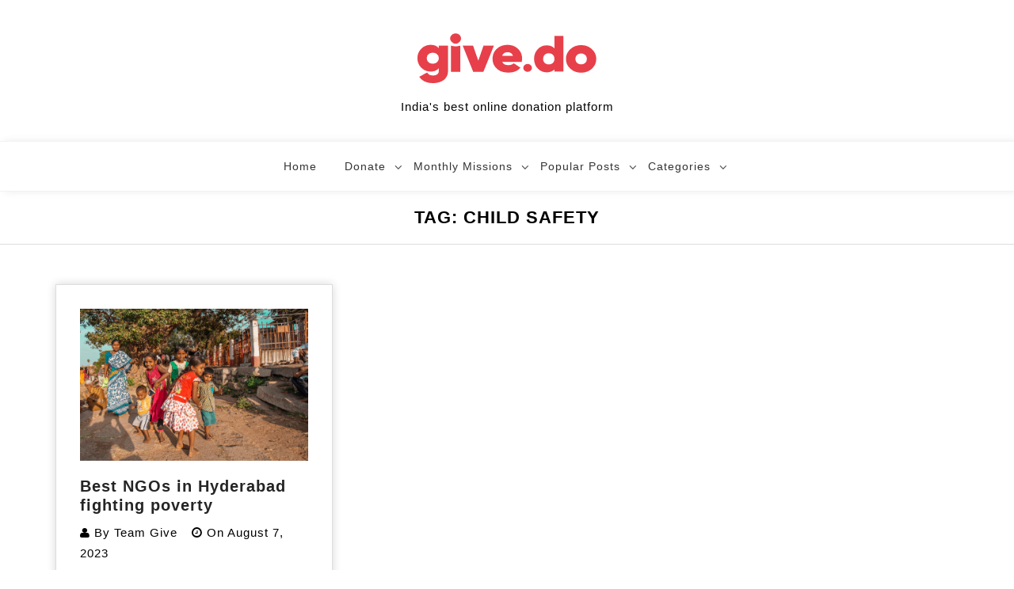

--- FILE ---
content_type: text/html; charset=UTF-8
request_url: https://give.do/blog/tag/child-safety/
body_size: 13064
content:
<!doctype html>
<html lang="en-US">
<head>
	<meta charset="UTF-8">
	<meta name="viewport" content="width=device-width, initial-scale=1">
	<link rel="profile" href="https://gmpg.org/xfn/11">

	<meta name='robots' content='index, follow, max-image-preview:large, max-snippet:-1, max-video-preview:-1' />
	<style>img:is([sizes="auto" i], [sizes^="auto," i]) { contain-intrinsic-size: 3000px 1500px }</style>
	
	<!-- This site is optimized with the Yoast SEO plugin v24.5 - https://yoast.com/wordpress/plugins/seo/ -->
	<title>child safety Archives -</title>
	<link rel="canonical" href="https://give.do/blog/tag/child-safety/" />
	<meta property="og:locale" content="en_US" />
	<meta property="og:type" content="article" />
	<meta property="og:title" content="child safety Archives -" />
	<meta property="og:url" content="https://give.do/blog/tag/child-safety/" />
	<meta name="twitter:card" content="summary_large_image" />
	<meta name="twitter:site" content="@giveindia" />
	<script type="application/ld+json" class="yoast-schema-graph">{"@context":"https://schema.org","@graph":[{"@type":"CollectionPage","@id":"https://give.do/blog/tag/child-safety/","url":"https://give.do/blog/tag/child-safety/","name":"child safety Archives -","isPartOf":{"@id":"https://give.do/blog/#website"},"primaryImageOfPage":{"@id":"https://give.do/blog/tag/child-safety/#primaryimage"},"image":{"@id":"https://give.do/blog/tag/child-safety/#primaryimage"},"thumbnailUrl":"https://give.do/blog/wp-content/uploads/2023/08/Best-NGOs-in-Hyderabad-fighting-poverty-pexels-anton-polyakov-5758138.jpg","inLanguage":"en-US"},{"@type":"ImageObject","inLanguage":"en-US","@id":"https://give.do/blog/tag/child-safety/#primaryimage","url":"https://give.do/blog/wp-content/uploads/2023/08/Best-NGOs-in-Hyderabad-fighting-poverty-pexels-anton-polyakov-5758138.jpg","contentUrl":"https://give.do/blog/wp-content/uploads/2023/08/Best-NGOs-in-Hyderabad-fighting-poverty-pexels-anton-polyakov-5758138.jpg","width":1920,"height":1280,"caption":"Children in India playing on the street"},{"@type":"WebSite","@id":"https://give.do/blog/#website","url":"https://give.do/blog/","name":"Give.do","description":"India&#039;s best online donation platform","publisher":{"@id":"https://give.do/blog/#organization"},"potentialAction":[{"@type":"SearchAction","target":{"@type":"EntryPoint","urlTemplate":"https://give.do/blog/?s={search_term_string}"},"query-input":{"@type":"PropertyValueSpecification","valueRequired":true,"valueName":"search_term_string"}}],"inLanguage":"en-US"},{"@type":"Organization","@id":"https://give.do/blog/#organization","name":"Give.do","url":"https://give.do/blog/","logo":{"@type":"ImageObject","inLanguage":"en-US","@id":"https://give.do/blog/#/schema/logo/image/","url":"https://give.do/blog/wp-content/uploads/2022/07/main-3.png","contentUrl":"https://give.do/blog/wp-content/uploads/2022/07/main-3.png","width":449,"height":180,"caption":"Give.do"},"image":{"@id":"https://give.do/blog/#/schema/logo/image/"},"sameAs":["https://www.facebook.com/GiveIndia/","https://x.com/giveindia","https://www.instagram.com/give_india/","https://www.linkedin.com/company/giveindia","https://www.youtube.com/user/LetzChange","https://en.wikipedia.org/wiki/GiveIndia"]}]}</script>
	<!-- / Yoast SEO plugin. -->


<link rel='dns-prefetch' href='//stats.wp.com' />
<link rel='dns-prefetch' href='//fonts.googleapis.com' />
<link rel='dns-prefetch' href='//fonts.bunny.net' />
<link rel="alternate" type="application/rss+xml" title=" &raquo; Feed" href="https://give.do/blog/feed/" />
<link rel="alternate" type="application/rss+xml" title=" &raquo; Comments Feed" href="https://give.do/blog/comments/feed/" />
<link rel="alternate" type="application/rss+xml" title=" &raquo; child safety Tag Feed" href="https://give.do/blog/tag/child-safety/feed/" />
		<!-- This site uses the Google Analytics by MonsterInsights plugin v9.11.1 - Using Analytics tracking - https://www.monsterinsights.com/ -->
							<script src="//www.googletagmanager.com/gtag/js?id=G-EDFRTFDVTG"  data-cfasync="false" data-wpfc-render="false" async></script>
			<script data-cfasync="false" data-wpfc-render="false">
				var mi_version = '9.11.1';
				var mi_track_user = true;
				var mi_no_track_reason = '';
								var MonsterInsightsDefaultLocations = {"page_location":"https:\/\/give.do\/blog\/tag\/child-safety\/"};
								if ( typeof MonsterInsightsPrivacyGuardFilter === 'function' ) {
					var MonsterInsightsLocations = (typeof MonsterInsightsExcludeQuery === 'object') ? MonsterInsightsPrivacyGuardFilter( MonsterInsightsExcludeQuery ) : MonsterInsightsPrivacyGuardFilter( MonsterInsightsDefaultLocations );
				} else {
					var MonsterInsightsLocations = (typeof MonsterInsightsExcludeQuery === 'object') ? MonsterInsightsExcludeQuery : MonsterInsightsDefaultLocations;
				}

								var disableStrs = [
										'ga-disable-G-EDFRTFDVTG',
									];

				/* Function to detect opted out users */
				function __gtagTrackerIsOptedOut() {
					for (var index = 0; index < disableStrs.length; index++) {
						if (document.cookie.indexOf(disableStrs[index] + '=true') > -1) {
							return true;
						}
					}

					return false;
				}

				/* Disable tracking if the opt-out cookie exists. */
				if (__gtagTrackerIsOptedOut()) {
					for (var index = 0; index < disableStrs.length; index++) {
						window[disableStrs[index]] = true;
					}
				}

				/* Opt-out function */
				function __gtagTrackerOptout() {
					for (var index = 0; index < disableStrs.length; index++) {
						document.cookie = disableStrs[index] + '=true; expires=Thu, 31 Dec 2099 23:59:59 UTC; path=/';
						window[disableStrs[index]] = true;
					}
				}

				if ('undefined' === typeof gaOptout) {
					function gaOptout() {
						__gtagTrackerOptout();
					}
				}
								window.dataLayer = window.dataLayer || [];

				window.MonsterInsightsDualTracker = {
					helpers: {},
					trackers: {},
				};
				if (mi_track_user) {
					function __gtagDataLayer() {
						dataLayer.push(arguments);
					}

					function __gtagTracker(type, name, parameters) {
						if (!parameters) {
							parameters = {};
						}

						if (parameters.send_to) {
							__gtagDataLayer.apply(null, arguments);
							return;
						}

						if (type === 'event') {
														parameters.send_to = monsterinsights_frontend.v4_id;
							var hookName = name;
							if (typeof parameters['event_category'] !== 'undefined') {
								hookName = parameters['event_category'] + ':' + name;
							}

							if (typeof MonsterInsightsDualTracker.trackers[hookName] !== 'undefined') {
								MonsterInsightsDualTracker.trackers[hookName](parameters);
							} else {
								__gtagDataLayer('event', name, parameters);
							}
							
						} else {
							__gtagDataLayer.apply(null, arguments);
						}
					}

					__gtagTracker('js', new Date());
					__gtagTracker('set', {
						'developer_id.dZGIzZG': true,
											});
					if ( MonsterInsightsLocations.page_location ) {
						__gtagTracker('set', MonsterInsightsLocations);
					}
										__gtagTracker('config', 'G-EDFRTFDVTG', {"forceSSL":"true","anonymize_ip":"true"} );
										window.gtag = __gtagTracker;										(function () {
						/* https://developers.google.com/analytics/devguides/collection/analyticsjs/ */
						/* ga and __gaTracker compatibility shim. */
						var noopfn = function () {
							return null;
						};
						var newtracker = function () {
							return new Tracker();
						};
						var Tracker = function () {
							return null;
						};
						var p = Tracker.prototype;
						p.get = noopfn;
						p.set = noopfn;
						p.send = function () {
							var args = Array.prototype.slice.call(arguments);
							args.unshift('send');
							__gaTracker.apply(null, args);
						};
						var __gaTracker = function () {
							var len = arguments.length;
							if (len === 0) {
								return;
							}
							var f = arguments[len - 1];
							if (typeof f !== 'object' || f === null || typeof f.hitCallback !== 'function') {
								if ('send' === arguments[0]) {
									var hitConverted, hitObject = false, action;
									if ('event' === arguments[1]) {
										if ('undefined' !== typeof arguments[3]) {
											hitObject = {
												'eventAction': arguments[3],
												'eventCategory': arguments[2],
												'eventLabel': arguments[4],
												'value': arguments[5] ? arguments[5] : 1,
											}
										}
									}
									if ('pageview' === arguments[1]) {
										if ('undefined' !== typeof arguments[2]) {
											hitObject = {
												'eventAction': 'page_view',
												'page_path': arguments[2],
											}
										}
									}
									if (typeof arguments[2] === 'object') {
										hitObject = arguments[2];
									}
									if (typeof arguments[5] === 'object') {
										Object.assign(hitObject, arguments[5]);
									}
									if ('undefined' !== typeof arguments[1].hitType) {
										hitObject = arguments[1];
										if ('pageview' === hitObject.hitType) {
											hitObject.eventAction = 'page_view';
										}
									}
									if (hitObject) {
										action = 'timing' === arguments[1].hitType ? 'timing_complete' : hitObject.eventAction;
										hitConverted = mapArgs(hitObject);
										__gtagTracker('event', action, hitConverted);
									}
								}
								return;
							}

							function mapArgs(args) {
								var arg, hit = {};
								var gaMap = {
									'eventCategory': 'event_category',
									'eventAction': 'event_action',
									'eventLabel': 'event_label',
									'eventValue': 'event_value',
									'nonInteraction': 'non_interaction',
									'timingCategory': 'event_category',
									'timingVar': 'name',
									'timingValue': 'value',
									'timingLabel': 'event_label',
									'page': 'page_path',
									'location': 'page_location',
									'title': 'page_title',
									'referrer' : 'page_referrer',
								};
								for (arg in args) {
																		if (!(!args.hasOwnProperty(arg) || !gaMap.hasOwnProperty(arg))) {
										hit[gaMap[arg]] = args[arg];
									} else {
										hit[arg] = args[arg];
									}
								}
								return hit;
							}

							try {
								f.hitCallback();
							} catch (ex) {
							}
						};
						__gaTracker.create = newtracker;
						__gaTracker.getByName = newtracker;
						__gaTracker.getAll = function () {
							return [];
						};
						__gaTracker.remove = noopfn;
						__gaTracker.loaded = true;
						window['__gaTracker'] = __gaTracker;
					})();
									} else {
										console.log("");
					(function () {
						function __gtagTracker() {
							return null;
						}

						window['__gtagTracker'] = __gtagTracker;
						window['gtag'] = __gtagTracker;
					})();
									}
			</script>
							<!-- / Google Analytics by MonsterInsights -->
		<script>
window._wpemojiSettings = {"baseUrl":"https:\/\/s.w.org\/images\/core\/emoji\/15.0.3\/72x72\/","ext":".png","svgUrl":"https:\/\/s.w.org\/images\/core\/emoji\/15.0.3\/svg\/","svgExt":".svg","source":{"concatemoji":"https:\/\/give.do\/blog\/wp-includes\/js\/wp-emoji-release.min.js"}};
/*! This file is auto-generated */
!function(i,n){var o,s,e;function c(e){try{var t={supportTests:e,timestamp:(new Date).valueOf()};sessionStorage.setItem(o,JSON.stringify(t))}catch(e){}}function p(e,t,n){e.clearRect(0,0,e.canvas.width,e.canvas.height),e.fillText(t,0,0);var t=new Uint32Array(e.getImageData(0,0,e.canvas.width,e.canvas.height).data),r=(e.clearRect(0,0,e.canvas.width,e.canvas.height),e.fillText(n,0,0),new Uint32Array(e.getImageData(0,0,e.canvas.width,e.canvas.height).data));return t.every(function(e,t){return e===r[t]})}function u(e,t,n){switch(t){case"flag":return n(e,"\ud83c\udff3\ufe0f\u200d\u26a7\ufe0f","\ud83c\udff3\ufe0f\u200b\u26a7\ufe0f")?!1:!n(e,"\ud83c\uddfa\ud83c\uddf3","\ud83c\uddfa\u200b\ud83c\uddf3")&&!n(e,"\ud83c\udff4\udb40\udc67\udb40\udc62\udb40\udc65\udb40\udc6e\udb40\udc67\udb40\udc7f","\ud83c\udff4\u200b\udb40\udc67\u200b\udb40\udc62\u200b\udb40\udc65\u200b\udb40\udc6e\u200b\udb40\udc67\u200b\udb40\udc7f");case"emoji":return!n(e,"\ud83d\udc26\u200d\u2b1b","\ud83d\udc26\u200b\u2b1b")}return!1}function f(e,t,n){var r="undefined"!=typeof WorkerGlobalScope&&self instanceof WorkerGlobalScope?new OffscreenCanvas(300,150):i.createElement("canvas"),a=r.getContext("2d",{willReadFrequently:!0}),o=(a.textBaseline="top",a.font="600 32px Arial",{});return e.forEach(function(e){o[e]=t(a,e,n)}),o}function t(e){var t=i.createElement("script");t.src=e,t.defer=!0,i.head.appendChild(t)}"undefined"!=typeof Promise&&(o="wpEmojiSettingsSupports",s=["flag","emoji"],n.supports={everything:!0,everythingExceptFlag:!0},e=new Promise(function(e){i.addEventListener("DOMContentLoaded",e,{once:!0})}),new Promise(function(t){var n=function(){try{var e=JSON.parse(sessionStorage.getItem(o));if("object"==typeof e&&"number"==typeof e.timestamp&&(new Date).valueOf()<e.timestamp+604800&&"object"==typeof e.supportTests)return e.supportTests}catch(e){}return null}();if(!n){if("undefined"!=typeof Worker&&"undefined"!=typeof OffscreenCanvas&&"undefined"!=typeof URL&&URL.createObjectURL&&"undefined"!=typeof Blob)try{var e="postMessage("+f.toString()+"("+[JSON.stringify(s),u.toString(),p.toString()].join(",")+"));",r=new Blob([e],{type:"text/javascript"}),a=new Worker(URL.createObjectURL(r),{name:"wpTestEmojiSupports"});return void(a.onmessage=function(e){c(n=e.data),a.terminate(),t(n)})}catch(e){}c(n=f(s,u,p))}t(n)}).then(function(e){for(var t in e)n.supports[t]=e[t],n.supports.everything=n.supports.everything&&n.supports[t],"flag"!==t&&(n.supports.everythingExceptFlag=n.supports.everythingExceptFlag&&n.supports[t]);n.supports.everythingExceptFlag=n.supports.everythingExceptFlag&&!n.supports.flag,n.DOMReady=!1,n.readyCallback=function(){n.DOMReady=!0}}).then(function(){return e}).then(function(){var e;n.supports.everything||(n.readyCallback(),(e=n.source||{}).concatemoji?t(e.concatemoji):e.wpemoji&&e.twemoji&&(t(e.twemoji),t(e.wpemoji)))}))}((window,document),window._wpemojiSettings);
</script>
<style id='wp-emoji-styles-inline-css'>

	img.wp-smiley, img.emoji {
		display: inline !important;
		border: none !important;
		box-shadow: none !important;
		height: 1em !important;
		width: 1em !important;
		margin: 0 0.07em !important;
		vertical-align: -0.1em !important;
		background: none !important;
		padding: 0 !important;
	}
</style>
<link rel='stylesheet' id='wp-block-library-css' href='https://give.do/blog/wp-includes/css/dist/block-library/style.min.css' media='all' />
<link rel='stylesheet' id='mediaelement-css' href='https://give.do/blog/wp-includes/js/mediaelement/mediaelementplayer-legacy.min.css' media='all' />
<link rel='stylesheet' id='wp-mediaelement-css' href='https://give.do/blog/wp-includes/js/mediaelement/wp-mediaelement.min.css' media='all' />
<style id='jetpack-sharing-buttons-style-inline-css'>
.jetpack-sharing-buttons__services-list{display:flex;flex-direction:row;flex-wrap:wrap;gap:0;list-style-type:none;margin:5px;padding:0}.jetpack-sharing-buttons__services-list.has-small-icon-size{font-size:12px}.jetpack-sharing-buttons__services-list.has-normal-icon-size{font-size:16px}.jetpack-sharing-buttons__services-list.has-large-icon-size{font-size:24px}.jetpack-sharing-buttons__services-list.has-huge-icon-size{font-size:36px}@media print{.jetpack-sharing-buttons__services-list{display:none!important}}.editor-styles-wrapper .wp-block-jetpack-sharing-buttons{gap:0;padding-inline-start:0}ul.jetpack-sharing-buttons__services-list.has-background{padding:1.25em 2.375em}
</style>
<style id='classic-theme-styles-inline-css'>
/*! This file is auto-generated */
.wp-block-button__link{color:#fff;background-color:#32373c;border-radius:9999px;box-shadow:none;text-decoration:none;padding:calc(.667em + 2px) calc(1.333em + 2px);font-size:1.125em}.wp-block-file__button{background:#32373c;color:#fff;text-decoration:none}
</style>
<style id='global-styles-inline-css'>
:root{--wp--preset--aspect-ratio--square: 1;--wp--preset--aspect-ratio--4-3: 4/3;--wp--preset--aspect-ratio--3-4: 3/4;--wp--preset--aspect-ratio--3-2: 3/2;--wp--preset--aspect-ratio--2-3: 2/3;--wp--preset--aspect-ratio--16-9: 16/9;--wp--preset--aspect-ratio--9-16: 9/16;--wp--preset--color--black: #000000;--wp--preset--color--cyan-bluish-gray: #abb8c3;--wp--preset--color--white: #ffffff;--wp--preset--color--pale-pink: #f78da7;--wp--preset--color--vivid-red: #cf2e2e;--wp--preset--color--luminous-vivid-orange: #ff6900;--wp--preset--color--luminous-vivid-amber: #fcb900;--wp--preset--color--light-green-cyan: #7bdcb5;--wp--preset--color--vivid-green-cyan: #00d084;--wp--preset--color--pale-cyan-blue: #8ed1fc;--wp--preset--color--vivid-cyan-blue: #0693e3;--wp--preset--color--vivid-purple: #9b51e0;--wp--preset--gradient--vivid-cyan-blue-to-vivid-purple: linear-gradient(135deg,rgba(6,147,227,1) 0%,rgb(155,81,224) 100%);--wp--preset--gradient--light-green-cyan-to-vivid-green-cyan: linear-gradient(135deg,rgb(122,220,180) 0%,rgb(0,208,130) 100%);--wp--preset--gradient--luminous-vivid-amber-to-luminous-vivid-orange: linear-gradient(135deg,rgba(252,185,0,1) 0%,rgba(255,105,0,1) 100%);--wp--preset--gradient--luminous-vivid-orange-to-vivid-red: linear-gradient(135deg,rgba(255,105,0,1) 0%,rgb(207,46,46) 100%);--wp--preset--gradient--very-light-gray-to-cyan-bluish-gray: linear-gradient(135deg,rgb(238,238,238) 0%,rgb(169,184,195) 100%);--wp--preset--gradient--cool-to-warm-spectrum: linear-gradient(135deg,rgb(74,234,220) 0%,rgb(151,120,209) 20%,rgb(207,42,186) 40%,rgb(238,44,130) 60%,rgb(251,105,98) 80%,rgb(254,248,76) 100%);--wp--preset--gradient--blush-light-purple: linear-gradient(135deg,rgb(255,206,236) 0%,rgb(152,150,240) 100%);--wp--preset--gradient--blush-bordeaux: linear-gradient(135deg,rgb(254,205,165) 0%,rgb(254,45,45) 50%,rgb(107,0,62) 100%);--wp--preset--gradient--luminous-dusk: linear-gradient(135deg,rgb(255,203,112) 0%,rgb(199,81,192) 50%,rgb(65,88,208) 100%);--wp--preset--gradient--pale-ocean: linear-gradient(135deg,rgb(255,245,203) 0%,rgb(182,227,212) 50%,rgb(51,167,181) 100%);--wp--preset--gradient--electric-grass: linear-gradient(135deg,rgb(202,248,128) 0%,rgb(113,206,126) 100%);--wp--preset--gradient--midnight: linear-gradient(135deg,rgb(2,3,129) 0%,rgb(40,116,252) 100%);--wp--preset--font-size--small: 13px;--wp--preset--font-size--medium: 20px;--wp--preset--font-size--large: 36px;--wp--preset--font-size--x-large: 42px;--wp--preset--spacing--20: 0.44rem;--wp--preset--spacing--30: 0.67rem;--wp--preset--spacing--40: 1rem;--wp--preset--spacing--50: 1.5rem;--wp--preset--spacing--60: 2.25rem;--wp--preset--spacing--70: 3.38rem;--wp--preset--spacing--80: 5.06rem;--wp--preset--shadow--natural: 6px 6px 9px rgba(0, 0, 0, 0.2);--wp--preset--shadow--deep: 12px 12px 50px rgba(0, 0, 0, 0.4);--wp--preset--shadow--sharp: 6px 6px 0px rgba(0, 0, 0, 0.2);--wp--preset--shadow--outlined: 6px 6px 0px -3px rgba(255, 255, 255, 1), 6px 6px rgba(0, 0, 0, 1);--wp--preset--shadow--crisp: 6px 6px 0px rgba(0, 0, 0, 1);}:where(.is-layout-flex){gap: 0.5em;}:where(.is-layout-grid){gap: 0.5em;}body .is-layout-flex{display: flex;}.is-layout-flex{flex-wrap: wrap;align-items: center;}.is-layout-flex > :is(*, div){margin: 0;}body .is-layout-grid{display: grid;}.is-layout-grid > :is(*, div){margin: 0;}:where(.wp-block-columns.is-layout-flex){gap: 2em;}:where(.wp-block-columns.is-layout-grid){gap: 2em;}:where(.wp-block-post-template.is-layout-flex){gap: 1.25em;}:where(.wp-block-post-template.is-layout-grid){gap: 1.25em;}.has-black-color{color: var(--wp--preset--color--black) !important;}.has-cyan-bluish-gray-color{color: var(--wp--preset--color--cyan-bluish-gray) !important;}.has-white-color{color: var(--wp--preset--color--white) !important;}.has-pale-pink-color{color: var(--wp--preset--color--pale-pink) !important;}.has-vivid-red-color{color: var(--wp--preset--color--vivid-red) !important;}.has-luminous-vivid-orange-color{color: var(--wp--preset--color--luminous-vivid-orange) !important;}.has-luminous-vivid-amber-color{color: var(--wp--preset--color--luminous-vivid-amber) !important;}.has-light-green-cyan-color{color: var(--wp--preset--color--light-green-cyan) !important;}.has-vivid-green-cyan-color{color: var(--wp--preset--color--vivid-green-cyan) !important;}.has-pale-cyan-blue-color{color: var(--wp--preset--color--pale-cyan-blue) !important;}.has-vivid-cyan-blue-color{color: var(--wp--preset--color--vivid-cyan-blue) !important;}.has-vivid-purple-color{color: var(--wp--preset--color--vivid-purple) !important;}.has-black-background-color{background-color: var(--wp--preset--color--black) !important;}.has-cyan-bluish-gray-background-color{background-color: var(--wp--preset--color--cyan-bluish-gray) !important;}.has-white-background-color{background-color: var(--wp--preset--color--white) !important;}.has-pale-pink-background-color{background-color: var(--wp--preset--color--pale-pink) !important;}.has-vivid-red-background-color{background-color: var(--wp--preset--color--vivid-red) !important;}.has-luminous-vivid-orange-background-color{background-color: var(--wp--preset--color--luminous-vivid-orange) !important;}.has-luminous-vivid-amber-background-color{background-color: var(--wp--preset--color--luminous-vivid-amber) !important;}.has-light-green-cyan-background-color{background-color: var(--wp--preset--color--light-green-cyan) !important;}.has-vivid-green-cyan-background-color{background-color: var(--wp--preset--color--vivid-green-cyan) !important;}.has-pale-cyan-blue-background-color{background-color: var(--wp--preset--color--pale-cyan-blue) !important;}.has-vivid-cyan-blue-background-color{background-color: var(--wp--preset--color--vivid-cyan-blue) !important;}.has-vivid-purple-background-color{background-color: var(--wp--preset--color--vivid-purple) !important;}.has-black-border-color{border-color: var(--wp--preset--color--black) !important;}.has-cyan-bluish-gray-border-color{border-color: var(--wp--preset--color--cyan-bluish-gray) !important;}.has-white-border-color{border-color: var(--wp--preset--color--white) !important;}.has-pale-pink-border-color{border-color: var(--wp--preset--color--pale-pink) !important;}.has-vivid-red-border-color{border-color: var(--wp--preset--color--vivid-red) !important;}.has-luminous-vivid-orange-border-color{border-color: var(--wp--preset--color--luminous-vivid-orange) !important;}.has-luminous-vivid-amber-border-color{border-color: var(--wp--preset--color--luminous-vivid-amber) !important;}.has-light-green-cyan-border-color{border-color: var(--wp--preset--color--light-green-cyan) !important;}.has-vivid-green-cyan-border-color{border-color: var(--wp--preset--color--vivid-green-cyan) !important;}.has-pale-cyan-blue-border-color{border-color: var(--wp--preset--color--pale-cyan-blue) !important;}.has-vivid-cyan-blue-border-color{border-color: var(--wp--preset--color--vivid-cyan-blue) !important;}.has-vivid-purple-border-color{border-color: var(--wp--preset--color--vivid-purple) !important;}.has-vivid-cyan-blue-to-vivid-purple-gradient-background{background: var(--wp--preset--gradient--vivid-cyan-blue-to-vivid-purple) !important;}.has-light-green-cyan-to-vivid-green-cyan-gradient-background{background: var(--wp--preset--gradient--light-green-cyan-to-vivid-green-cyan) !important;}.has-luminous-vivid-amber-to-luminous-vivid-orange-gradient-background{background: var(--wp--preset--gradient--luminous-vivid-amber-to-luminous-vivid-orange) !important;}.has-luminous-vivid-orange-to-vivid-red-gradient-background{background: var(--wp--preset--gradient--luminous-vivid-orange-to-vivid-red) !important;}.has-very-light-gray-to-cyan-bluish-gray-gradient-background{background: var(--wp--preset--gradient--very-light-gray-to-cyan-bluish-gray) !important;}.has-cool-to-warm-spectrum-gradient-background{background: var(--wp--preset--gradient--cool-to-warm-spectrum) !important;}.has-blush-light-purple-gradient-background{background: var(--wp--preset--gradient--blush-light-purple) !important;}.has-blush-bordeaux-gradient-background{background: var(--wp--preset--gradient--blush-bordeaux) !important;}.has-luminous-dusk-gradient-background{background: var(--wp--preset--gradient--luminous-dusk) !important;}.has-pale-ocean-gradient-background{background: var(--wp--preset--gradient--pale-ocean) !important;}.has-electric-grass-gradient-background{background: var(--wp--preset--gradient--electric-grass) !important;}.has-midnight-gradient-background{background: var(--wp--preset--gradient--midnight) !important;}.has-small-font-size{font-size: var(--wp--preset--font-size--small) !important;}.has-medium-font-size{font-size: var(--wp--preset--font-size--medium) !important;}.has-large-font-size{font-size: var(--wp--preset--font-size--large) !important;}.has-x-large-font-size{font-size: var(--wp--preset--font-size--x-large) !important;}
:where(.wp-block-post-template.is-layout-flex){gap: 1.25em;}:where(.wp-block-post-template.is-layout-grid){gap: 1.25em;}
:where(.wp-block-columns.is-layout-flex){gap: 2em;}:where(.wp-block-columns.is-layout-grid){gap: 2em;}
:root :where(.wp-block-pullquote){font-size: 1.5em;line-height: 1.6;}
</style>
<link rel='stylesheet' id='wp-bulk-post-status-update-css' href='https://give.do/blog/wp-content/plugins/bulk-post-status-update/public/css/wp-bulk-post-status-update-public.css' media='all' />
<link rel='stylesheet' id='bootstrap-css' href='https://give.do/blog/wp-content/themes/padma/assets/css/bootstrap.min.css' media='all' />
<link rel='stylesheet' id='slicknav-css' href='https://give.do/blog/wp-content/themes/padma/assets/css/slicknav.min.css' media='all' />
<link rel='stylesheet' id='padma-default-block-css' href='https://give.do/blog/wp-content/themes/padma/assets/css/default-block.css' media='all' />
<link rel='stylesheet' id='padma-style-css' href='https://give.do/blog/wp-content/themes/padma/assets/css/padma-style.css' media='all' />
<link rel='stylesheet' id='padma-grid-parent-style-css' href='https://give.do/blog/wp-content/themes/padma/style.css' media='all' />
<link rel='stylesheet' id='padma-grid-main-style-css' href='https://give.do/blog/wp-content/themes/padma-grid/assets/css/main-style.css' media='all' />
<link rel='stylesheet' id='padma-google-fonts-css' href='https://fonts.googleapis.com/css?family=Roboto%3A300%2C300i%2C400%2C400i%2C500%2C700&#038;subset=latin%2Clatin-ext' media='all' />
<link rel='stylesheet' id='font-awesome-css' href='https://give.do/blog/wp-content/themes/padma/assets/css/font-awesome.min.css' media='all' />
<link rel='stylesheet' id='dashicons-css' href='https://give.do/blog/wp-includes/css/dashicons.min.css' media='all' />
<link rel='stylesheet' id='padma-custom-css' href='https://give.do/blog/wp-content/themes/padma/assets/css/custom-style.css' media='all' />
<style id='padma-custom-inline-css'>

        .site-title a,
        .site-description,
        .site-title a:hover {
            color: #343434 ;
        }
    
</style>
<link rel='stylesheet' id='sab-font-css' href='https://fonts.bunny.net/css?family=Libre+Baskerville:400,700,400italic,700italic&#038;subset=latin' media='all' />
<script src="https://give.do/blog/wp-content/plugins/google-analytics-for-wordpress/assets/js/frontend-gtag.min.js" id="monsterinsights-frontend-script-js" async data-wp-strategy="async"></script>
<script data-cfasync="false" data-wpfc-render="false" id='monsterinsights-frontend-script-js-extra'>var monsterinsights_frontend = {"js_events_tracking":"true","download_extensions":"doc,pdf,ppt,zip,xls,docx,pptx,xlsx","inbound_paths":"[]","home_url":"https:\/\/give.do\/blog","hash_tracking":"false","v4_id":"G-EDFRTFDVTG"};</script>
<script src="https://give.do/blog/wp-includes/js/jquery/jquery.min.js" id="jquery-core-js"></script>
<script src="https://give.do/blog/wp-includes/js/jquery/jquery-migrate.min.js" id="jquery-migrate-js"></script>
<script src="https://give.do/blog/wp-content/plugins/bulk-post-status-update/public/js/wp-bulk-post-status-update-public.js" id="wp-bulk-post-status-update-js"></script>
<script id="whp7158front.js9606-js-extra">
var whp_local_data = {"add_url":"https:\/\/give.do\/blog\/wp-admin\/post-new.php?post_type=event","ajaxurl":"https:\/\/give.do\/blog\/wp-admin\/admin-ajax.php"};
</script>
<script src="https://give.do/blog/wp-content/plugins/wp-security-hardening/modules/js/front.js" id="whp7158front.js9606-js"></script>
<link rel="https://api.w.org/" href="https://give.do/blog/wp-json/" /><link rel="alternate" title="JSON" type="application/json" href="https://give.do/blog/wp-json/wp/v2/tags/3649" /><link rel="EditURI" type="application/rsd+xml" title="RSD" href="https://give.do/blog/xmlrpc.php?rsd" />

	<style>img#wpstats{display:none}</style>
		<style type="text/css">.saboxplugin-wrap{-webkit-box-sizing:border-box;-moz-box-sizing:border-box;-ms-box-sizing:border-box;box-sizing:border-box;border:1px solid #eee;width:100%;clear:both;display:block;overflow:hidden;word-wrap:break-word;position:relative}.saboxplugin-wrap .saboxplugin-gravatar{float:left;padding:0 20px 20px 20px}.saboxplugin-wrap .saboxplugin-gravatar img{max-width:100px;height:auto;border-radius:0;}.saboxplugin-wrap .saboxplugin-authorname{font-size:18px;line-height:1;margin:20px 0 0 20px;display:block}.saboxplugin-wrap .saboxplugin-authorname a{text-decoration:none}.saboxplugin-wrap .saboxplugin-authorname a:focus{outline:0}.saboxplugin-wrap .saboxplugin-desc{display:block;margin:5px 20px}.saboxplugin-wrap .saboxplugin-desc a{text-decoration:underline}.saboxplugin-wrap .saboxplugin-desc p{margin:5px 0 12px}.saboxplugin-wrap .saboxplugin-web{margin:0 20px 15px;text-align:left}.saboxplugin-wrap .sab-web-position{text-align:right}.saboxplugin-wrap .saboxplugin-web a{color:#ccc;text-decoration:none}.saboxplugin-wrap .saboxplugin-socials{position:relative;display:block;background:#fcfcfc;padding:5px;border-top:1px solid #eee}.saboxplugin-wrap .saboxplugin-socials a svg{width:20px;height:20px}.saboxplugin-wrap .saboxplugin-socials a svg .st2{fill:#fff; transform-origin:center center;}.saboxplugin-wrap .saboxplugin-socials a svg .st1{fill:rgba(0,0,0,.3)}.saboxplugin-wrap .saboxplugin-socials a:hover{opacity:.8;-webkit-transition:opacity .4s;-moz-transition:opacity .4s;-o-transition:opacity .4s;transition:opacity .4s;box-shadow:none!important;-webkit-box-shadow:none!important}.saboxplugin-wrap .saboxplugin-socials .saboxplugin-icon-color{box-shadow:none;padding:0;border:0;-webkit-transition:opacity .4s;-moz-transition:opacity .4s;-o-transition:opacity .4s;transition:opacity .4s;display:inline-block;color:#fff;font-size:0;text-decoration:inherit;margin:5px;-webkit-border-radius:0;-moz-border-radius:0;-ms-border-radius:0;-o-border-radius:0;border-radius:0;overflow:hidden}.saboxplugin-wrap .saboxplugin-socials .saboxplugin-icon-grey{text-decoration:inherit;box-shadow:none;position:relative;display:-moz-inline-stack;display:inline-block;vertical-align:middle;zoom:1;margin:10px 5px;color:#444;fill:#444}.clearfix:after,.clearfix:before{content:' ';display:table;line-height:0;clear:both}.ie7 .clearfix{zoom:1}.saboxplugin-socials.sabox-colored .saboxplugin-icon-color .sab-twitch{border-color:#38245c}.saboxplugin-socials.sabox-colored .saboxplugin-icon-color .sab-addthis{border-color:#e91c00}.saboxplugin-socials.sabox-colored .saboxplugin-icon-color .sab-behance{border-color:#003eb0}.saboxplugin-socials.sabox-colored .saboxplugin-icon-color .sab-delicious{border-color:#06c}.saboxplugin-socials.sabox-colored .saboxplugin-icon-color .sab-deviantart{border-color:#036824}.saboxplugin-socials.sabox-colored .saboxplugin-icon-color .sab-digg{border-color:#00327c}.saboxplugin-socials.sabox-colored .saboxplugin-icon-color .sab-dribbble{border-color:#ba1655}.saboxplugin-socials.sabox-colored .saboxplugin-icon-color .sab-facebook{border-color:#1e2e4f}.saboxplugin-socials.sabox-colored .saboxplugin-icon-color .sab-flickr{border-color:#003576}.saboxplugin-socials.sabox-colored .saboxplugin-icon-color .sab-github{border-color:#264874}.saboxplugin-socials.sabox-colored .saboxplugin-icon-color .sab-google{border-color:#0b51c5}.saboxplugin-socials.sabox-colored .saboxplugin-icon-color .sab-googleplus{border-color:#96271a}.saboxplugin-socials.sabox-colored .saboxplugin-icon-color .sab-html5{border-color:#902e13}.saboxplugin-socials.sabox-colored .saboxplugin-icon-color .sab-instagram{border-color:#1630aa}.saboxplugin-socials.sabox-colored .saboxplugin-icon-color .sab-linkedin{border-color:#00344f}.saboxplugin-socials.sabox-colored .saboxplugin-icon-color .sab-pinterest{border-color:#5b040e}.saboxplugin-socials.sabox-colored .saboxplugin-icon-color .sab-reddit{border-color:#992900}.saboxplugin-socials.sabox-colored .saboxplugin-icon-color .sab-rss{border-color:#a43b0a}.saboxplugin-socials.sabox-colored .saboxplugin-icon-color .sab-sharethis{border-color:#5d8420}.saboxplugin-socials.sabox-colored .saboxplugin-icon-color .sab-skype{border-color:#00658a}.saboxplugin-socials.sabox-colored .saboxplugin-icon-color .sab-soundcloud{border-color:#995200}.saboxplugin-socials.sabox-colored .saboxplugin-icon-color .sab-spotify{border-color:#0f612c}.saboxplugin-socials.sabox-colored .saboxplugin-icon-color .sab-stackoverflow{border-color:#a95009}.saboxplugin-socials.sabox-colored .saboxplugin-icon-color .sab-steam{border-color:#006388}.saboxplugin-socials.sabox-colored .saboxplugin-icon-color .sab-user_email{border-color:#b84e05}.saboxplugin-socials.sabox-colored .saboxplugin-icon-color .sab-stumbleUpon{border-color:#9b280e}.saboxplugin-socials.sabox-colored .saboxplugin-icon-color .sab-tumblr{border-color:#10151b}.saboxplugin-socials.sabox-colored .saboxplugin-icon-color .sab-twitter{border-color:#0967a0}.saboxplugin-socials.sabox-colored .saboxplugin-icon-color .sab-vimeo{border-color:#0d7091}.saboxplugin-socials.sabox-colored .saboxplugin-icon-color .sab-windows{border-color:#003f71}.saboxplugin-socials.sabox-colored .saboxplugin-icon-color .sab-whatsapp{border-color:#003f71}.saboxplugin-socials.sabox-colored .saboxplugin-icon-color .sab-wordpress{border-color:#0f3647}.saboxplugin-socials.sabox-colored .saboxplugin-icon-color .sab-yahoo{border-color:#14002d}.saboxplugin-socials.sabox-colored .saboxplugin-icon-color .sab-youtube{border-color:#900}.saboxplugin-socials.sabox-colored .saboxplugin-icon-color .sab-xing{border-color:#000202}.saboxplugin-socials.sabox-colored .saboxplugin-icon-color .sab-mixcloud{border-color:#2475a0}.saboxplugin-socials.sabox-colored .saboxplugin-icon-color .sab-vk{border-color:#243549}.saboxplugin-socials.sabox-colored .saboxplugin-icon-color .sab-medium{border-color:#00452c}.saboxplugin-socials.sabox-colored .saboxplugin-icon-color .sab-quora{border-color:#420e00}.saboxplugin-socials.sabox-colored .saboxplugin-icon-color .sab-meetup{border-color:#9b181c}.saboxplugin-socials.sabox-colored .saboxplugin-icon-color .sab-goodreads{border-color:#000}.saboxplugin-socials.sabox-colored .saboxplugin-icon-color .sab-snapchat{border-color:#999700}.saboxplugin-socials.sabox-colored .saboxplugin-icon-color .sab-500px{border-color:#00557f}.saboxplugin-socials.sabox-colored .saboxplugin-icon-color .sab-mastodont{border-color:#185886}.sabox-plus-item{margin-bottom:20px}@media screen and (max-width:480px){.saboxplugin-wrap{text-align:center}.saboxplugin-wrap .saboxplugin-gravatar{float:none;padding:20px 0;text-align:center;margin:0 auto;display:block}.saboxplugin-wrap .saboxplugin-gravatar img{float:none;display:inline-block;display:-moz-inline-stack;vertical-align:middle;zoom:1}.saboxplugin-wrap .saboxplugin-desc{margin:0 10px 20px;text-align:center}.saboxplugin-wrap .saboxplugin-authorname{text-align:center;margin:10px 0 20px}}body .saboxplugin-authorname a,body .saboxplugin-authorname a:hover{box-shadow:none;-webkit-box-shadow:none}a.sab-profile-edit{font-size:16px!important;line-height:1!important}.sab-edit-settings a,a.sab-profile-edit{color:#0073aa!important;box-shadow:none!important;-webkit-box-shadow:none!important}.sab-edit-settings{margin-right:15px;position:absolute;right:0;z-index:2;bottom:10px;line-height:20px}.sab-edit-settings i{margin-left:5px}.saboxplugin-socials{line-height:1!important}.rtl .saboxplugin-wrap .saboxplugin-gravatar{float:right}.rtl .saboxplugin-wrap .saboxplugin-authorname{display:flex;align-items:center}.rtl .saboxplugin-wrap .saboxplugin-authorname .sab-profile-edit{margin-right:10px}.rtl .sab-edit-settings{right:auto;left:0}img.sab-custom-avatar{max-width:75px;}.saboxplugin-wrap .saboxplugin-desc a {color:#e7424b !important;}.saboxplugin-wrap .saboxplugin-authorname a,.saboxplugin-wrap .saboxplugin-authorname span {color:#e7424b;}.saboxplugin-wrap .saboxplugin-authorname {font-family:"Libre Baskerville";}.saboxplugin-wrap .saboxplugin-desc {font-family:Libre Baskerville;}.saboxplugin-wrap {margin-top:0px; margin-bottom:0px; padding: 0px 0px }.saboxplugin-wrap .saboxplugin-authorname {font-size:18px; line-height:25px;}.saboxplugin-wrap .saboxplugin-desc p, .saboxplugin-wrap .saboxplugin-desc {font-size:14px !important; line-height:21px !important;}.saboxplugin-wrap .saboxplugin-web {font-size:14px;}.saboxplugin-wrap .saboxplugin-socials a svg {width:18px;height:18px;}</style><link rel="icon" href="https://give.do/blog/wp-content/uploads/2022/07/cropped-main-2-32x32.png" sizes="32x32" />
<link rel="icon" href="https://give.do/blog/wp-content/uploads/2022/07/cropped-main-2-192x192.png" sizes="192x192" />
<link rel="apple-touch-icon" href="https://give.do/blog/wp-content/uploads/2022/07/cropped-main-2-180x180.png" />
<meta name="msapplication-TileImage" content="https://give.do/blog/wp-content/uploads/2022/07/cropped-main-2-270x270.png" />
		<style id="wp-custom-css">
			.site-branding img {
	border:none;
}

body, h1, h2, h3, h4, h5, h6 {
	font-family: "Poppins",sans-serif !important;	
}

.title h3, .entry-title, .mainmenu li a, .mainmenu ul li ul.sub-menu li a  {
	text-transform: none;
}

.blog-area {
	padding:10px;
}
.container {
	padding:0px;	
}

.post {
	box-shadow: 0 0 11px rgba(0,0,0,.16);
}

.post div.single-content {
	max-width: 720px;
	margin:auto;
}

.title h3 a {
	color: #252525
}

.title h3 a:hover, .date-meta a:hover, .footer-meta a:hover, a:hover, ul#primary-menu a:hover {
	color: #e7424b;
}

section.blog-area .col-lg-8 {
	max-width:100%;
}

section.blog-area .row {
	display:block;
}

h1.entry-title {
	font-size: 30px;
	line-height: 1.3;
}

section.archive-area .col-lg-12 {
	display: flex;
	flex-wrap: wrap;
	margin-right: -15px;
	margin-left: -15px;
 }

section.archive-area .col-lg-12 > .navigation.posts-navigation {
   flex-basis: 100%; 
  clear: both; 
	margin:15px;
} 

.breadcrumbs-area {
	padding: 20px 0;
	margin-bottom: 50px;
}		</style>
		</head>

<body class="archive tag tag-child-safety tag-3649 wp-custom-logo hfeed no-sidebar">
<div id="page" class="site">
	<a class="skip-link screen-reader-text" href="#content">Skip to content</a>
	<header id="masthead" class="header-area ">
				<div class="container text-center">
			<div class="row">
				<div class="col-lg-12">
					<div class="site-branding">
						<a href="https://give.do/blog/" class="custom-logo-link" rel="home"><img width="244" height="96" src="https://give.do/blog/wp-content/uploads/2024/11/give-do-logo.png" class="custom-logo" alt="" decoding="async" /></a>							<p class="site-title"><a href="https://give.do/blog/" rel="home"></a></p>
														<p class="site-description">India&#039;s best online donation platform</p>
											</div><!-- .site-branding -->
				</div>
			</div>
		</div>
	</header><!-- #masthead -->

	<div class="mainmenu-area text-center">
		<div class="container">
			<div class="row">
				<div class="col-lg-12">
					<div class="padma-responsive-menu"></div>
					<button class="screen-reader-text menu-close">Close Menu</button>
					<div class="mainmenu">
						<div class="menu-blog-navigation-menu-container"><ul id="primary-menu" class="menu"><li id="menu-item-24493" class="menu-item menu-item-type-custom menu-item-object-custom menu-item-home menu-item-24493"><a href="https://give.do/blog/">Home</a></li>
<li id="menu-item-22808" class="menu-item menu-item-type-custom menu-item-object-custom menu-item-has-children menu-item-22808"><a href="#">Donate</a>
<ul class="sub-menu">
	<li id="menu-item-22809" class="menu-item menu-item-type-custom menu-item-object-custom menu-item-22809"><a href="https://give.do/fundraisers?utm_source=Blog&#038;utm_type=nav_menu">Find Causes</a></li>
	<li id="menu-item-22810" class="menu-item menu-item-type-custom menu-item-object-custom menu-item-22810"><a href="https://give.do/ngos?utm_source=Blog&#038;utm_type=nav_menu">Find NGOs</a></li>
	<li id="menu-item-22811" class="menu-item menu-item-type-custom menu-item-object-custom menu-item-22811"><a href="https://give.do/aboutus?utm_source=Blog&#038;utm_type=nav_menu">About Us</a></li>
</ul>
</li>
<li id="menu-item-22812" class="menu-item menu-item-type-custom menu-item-object-custom menu-item-has-children menu-item-22812"><a href="#">Monthly Missions</a>
<ul class="sub-menu">
	<li id="menu-item-22813" class="menu-item menu-item-type-custom menu-item-object-custom menu-item-22813"><a href="https://give.do/missions/mission-no-child-orphan?utm_source=Blog&#038;utm_type=nav_menu">No Child Orphaned</a></li>
	<li id="menu-item-22814" class="menu-item menu-item-type-custom menu-item-object-custom menu-item-22814"><a href="https://give.do/missions/donate-poverty-india-million-meals?utm_source=Blog&#038;utm_type=nav_menu">Feed the Hungry</a></li>
	<li id="menu-item-22815" class="menu-item menu-item-type-custom menu-item-object-custom menu-item-22815"><a href="https://give.do/missions/protect-abandoned-elders?utm_source=Blog&#038;utm_type=nav_menu">Protect Abandoned Elders</a></li>
</ul>
</li>
<li id="menu-item-22816" class="menu-item menu-item-type-custom menu-item-object-custom menu-item-has-children menu-item-22816"><a href="#">Popular Posts</a>
<ul class="sub-menu">
	<li id="menu-item-22828" class="menu-item menu-item-type-custom menu-item-object-custom menu-item-22828"><a href="https://give.do/blog/emergency-fundraiser-help-the-victims-of-devastating-landslides-in-wayanad/">Emergency Fundraiser: Help the victims of devastating landslides in Wayanad</a></li>
	<li id="menu-item-22829" class="menu-item menu-item-type-custom menu-item-object-custom menu-item-22829"><a href="https://give.do/blog/10-ngos-working-against-human-trafficking-in-india/">NGOs Fighting Human Trafficking</a></li>
	<li id="menu-item-22830" class="menu-item menu-item-type-custom menu-item-object-custom menu-item-22830"><a href="https://give.do/blog/top-10-indian-ngos-working-for-environmental-protection/">NGOs Protecting Environment</a></li>
</ul>
</li>
<li id="menu-item-22989" class="menu-item menu-item-type-custom menu-item-object-custom menu-item-has-children menu-item-22989"><a href="#">Categories</a>
<ul class="sub-menu">
	<li id="menu-item-23651" class="menu-item menu-item-type-taxonomy menu-item-object-post_tag menu-item-23651"><a href="https://give.do/blog/tag/animals/">Animals</a></li>
	<li id="menu-item-23650" class="menu-item menu-item-type-taxonomy menu-item-object-post_tag menu-item-23650"><a href="https://give.do/blog/tag/children/">Children</a></li>
	<li id="menu-item-23649" class="menu-item menu-item-type-taxonomy menu-item-object-post_tag menu-item-23649"><a href="https://give.do/blog/tag/education/">Education</a></li>
	<li id="menu-item-23652" class="menu-item menu-item-type-taxonomy menu-item-object-post_tag menu-item-23652"><a href="https://give.do/blog/tag/disabilities/">Disabilities</a></li>
	<li id="menu-item-23653" class="menu-item menu-item-type-taxonomy menu-item-object-post_tag menu-item-23653"><a href="https://give.do/blog/tag/elderly/">Elderly</a></li>
	<li id="menu-item-23654" class="menu-item menu-item-type-taxonomy menu-item-object-post_tag menu-item-23654"><a href="https://give.do/blog/tag/environment/">Environment</a></li>
	<li id="menu-item-23655" class="menu-item menu-item-type-taxonomy menu-item-object-post_tag menu-item-23655"><a href="https://give.do/blog/tag/farmer-suicides/">Farmers</a></li>
	<li id="menu-item-23656" class="menu-item menu-item-type-taxonomy menu-item-object-post_tag menu-item-23656"><a href="https://give.do/blog/tag/ngo-for-women/">Women</a></li>
	<li id="menu-item-23657" class="menu-item menu-item-type-taxonomy menu-item-object-post_tag menu-item-23657"><a href="https://give.do/blog/tag/health/">Health</a></li>
</ul>
</li>
</ul></div>					</div>
				</div>
			</div>
		</div>
	</div><section class="breadcrumbs-area">
	<div class="container">
		<div class="row">
			<div class="col-lg-12">
				<h2 class="page-title">Tag: <span>child safety</span></h2>			</div>
		</div>
	</div>
</section>

<section class="archive-area block-content-css" id="content">
	<div class="container">
		<div class="row">
			<div class="col-lg-12">
									<div class="col-md-4">
	<article id="post-19746" class="post-19746 post type-post status-publish format-standard has-post-thumbnail hentry category-poverty tag-child-education tag-child-safety tag-child-trafficking tag-community-engagement tag-education tag-gender-discrimination tag-orphaned-children tag-social-development tag-womens-empowerment">
				<div class="post-picture">
		    
			<a class="post-thumbnail" href="https://give.do/blog/best-ngos-in-hyderabad-fighting-poverty/" aria-hidden="true" tabindex="-1">
				<img width="1920" height="1280" src="https://give.do/blog/wp-content/uploads/2023/08/Best-NGOs-in-Hyderabad-fighting-poverty-pexels-anton-polyakov-5758138.jpg" class="attachment-post-thumbnail size-post-thumbnail wp-post-image" alt="Best NGOs in Hyderabad fighting poverty" decoding="async" fetchpriority="high" srcset="https://give.do/blog/wp-content/uploads/2023/08/Best-NGOs-in-Hyderabad-fighting-poverty-pexels-anton-polyakov-5758138.jpg 1920w, https://give.do/blog/wp-content/uploads/2023/08/Best-NGOs-in-Hyderabad-fighting-poverty-pexels-anton-polyakov-5758138-300x200.jpg 300w, https://give.do/blog/wp-content/uploads/2023/08/Best-NGOs-in-Hyderabad-fighting-poverty-pexels-anton-polyakov-5758138-1024x683.jpg 1024w, https://give.do/blog/wp-content/uploads/2023/08/Best-NGOs-in-Hyderabad-fighting-poverty-pexels-anton-polyakov-5758138-768x512.jpg 768w, https://give.do/blog/wp-content/uploads/2023/08/Best-NGOs-in-Hyderabad-fighting-poverty-pexels-anton-polyakov-5758138-1536x1024.jpg 1536w, https://give.do/blog/wp-content/uploads/2023/08/Best-NGOs-in-Hyderabad-fighting-poverty-pexels-anton-polyakov-5758138-150x100.jpg 150w, https://give.do/blog/wp-content/uploads/2023/08/Best-NGOs-in-Hyderabad-fighting-poverty-pexels-anton-polyakov-5758138-696x464.jpg 696w, https://give.do/blog/wp-content/uploads/2023/08/Best-NGOs-in-Hyderabad-fighting-poverty-pexels-anton-polyakov-5758138-1392x928.jpg 1392w, https://give.do/blog/wp-content/uploads/2023/08/Best-NGOs-in-Hyderabad-fighting-poverty-pexels-anton-polyakov-5758138-1068x712.jpg 1068w, https://give.do/blog/wp-content/uploads/2023/08/Best-NGOs-in-Hyderabad-fighting-poverty-pexels-anton-polyakov-5758138-630x420.jpg 630w, https://give.do/blog/wp-content/uploads/2023/08/Best-NGOs-in-Hyderabad-fighting-poverty-pexels-anton-polyakov-5758138-1260x840.jpg 1260w" sizes="(max-width: 1920px) 100vw, 1920px" />			</a>

					</div>
				<div class="post-header">
			<div class="title">
				<h3><a href="https://give.do/blog/best-ngos-in-hyderabad-fighting-poverty/" rel="bookmark">Best NGOs in Hyderabad fighting poverty</a></h3>			</div>
			<div class="date-meta">
				<span class="byline"><i class="fa fa-user"></i>By <span class="author vcard"><a class="url fn n" href="https://give.do/blog/author/teamgive/">Team Give</a></span></span>				<span class="posted-on"><i class="fa fa-clock-o"></i>On <a href="https://give.do/blog/best-ngos-in-hyderabad-fighting-poverty/" rel="bookmark"><time class="entry-date published" datetime="2023-08-07T17:38:49+05:30">August 7, 2023</time><time class="updated" datetime="2024-05-21T01:49:00+05:30">May 21, 2024</time></a></span>			</div>
			<div class="fl-excerpt">
				<p>SIMILAR to many places across the country, Hyderabad grapples with the persistent challenge of poverty and a significant portion.</p>
			</div>
		</div>
	</article>	
</div>
			</div>
					</div>
	</div>
</section>	

<footer class="footer-area">
	<div class="container">
		<div class="row">
			<div class="col-lg-12">
				<div class="copyright text-center">
					<a href="https://wordpress.org/">
						Proudly powered by WordPress					</a>
					<p> &copy;
						 <a href="https://ashathemes.com/index.php/product/padma-personal-blog-wordpress-theme/">Padma</a> by ashathemes.					</p>
				</div>
			</div>
		</div>
	</div>
</footer>
</div><!-- #page -->
<link rel='stylesheet' id='whp1010tw-bs4.css-css' href='https://give.do/blog/wp-content/plugins/wp-security-hardening/modules/inc/assets/css/tw-bs4.css' media='all' />
<link rel='stylesheet' id='whp4307font-awesome.min.css-css' href='https://give.do/blog/wp-content/plugins/wp-security-hardening/modules/inc/fa/css/font-awesome.min.css' media='all' />
<link rel='stylesheet' id='whp3266front.css-css' href='https://give.do/blog/wp-content/plugins/wp-security-hardening/modules/css/front.css' media='all' />
<script src="https://give.do/blog/wp-includes/js/imagesloaded.min.js" id="imagesloaded-js"></script>
<script src="https://give.do/blog/wp-includes/js/masonry.min.js" id="masonry-js"></script>
<script src="https://give.do/blog/wp-content/themes/padma/assets/js/padma-script.js" id="padma-script-js"></script>
<script src="https://give.do/blog/wp-content/themes/padma-grid/assets/js/padma-grid-main.js" id="padma-grid-main-js-js"></script>
<script src="https://give.do/blog/wp-content/themes/padma/assets/js/bootstrap.min.js" id="bootstrap-js"></script>
<script src="https://give.do/blog/wp-content/themes/padma/assets/js/jquery.slicknav.min.js" id="slicknav-js"></script>
<script id="jetpack-stats-js-before">
_stq = window._stq || [];
_stq.push([ "view", {"v":"ext","blog":"189877595","post":"0","tz":"5.5","srv":"give.do","arch_tag":"child-safety","arch_results":"1","j":"1:15.4"} ]);
_stq.push([ "clickTrackerInit", "189877595", "0" ]);
</script>
<script src="https://stats.wp.com/e-202604.js" id="jetpack-stats-js" defer data-wp-strategy="defer"></script>
</body>
</html>


--- FILE ---
content_type: text/css
request_url: https://give.do/blog/wp-content/themes/padma/style.css
body_size: 513
content:
/*!
Theme Name: Padma
Theme URI: https://ashathemes.com/index.php/product/padma-personal-blog-wordpress-theme
Author: ashathemes
Author URI: https://ashathemes.com
Description: Padma Theme is wordpress blog theme for personal use. Fully responsive design displays beautifully across desktop, mobile, and all devices. This Theme builds with the world's most popular responsive CSS framework Bootstrap 4.5, Elementor, HTML5, CSS3, jQuery and so many modern technologies. Easy installation allows you to start post blogs immediately after the activation.Looking for a Blog or Protfolio theme? Look no further! Browse the demos to see that it's the only theme you will ever need: https://ashathemes.com/padma/
Requires at least: 5.7
Version: 1.1.2
Tested up to: 6.5
Requires PHP: 5.6
License: GNU General Public License v2 or later
License URI: http://www.gnu.org/licenses/gpl-2.0.html
Text Domain: padma
Tags: custom-background, custom-logo, custom-menu, featured-image-header, featured-images, threaded-comments, translation-ready, blog, sticky-post, right-sidebar, full-width-template, one-column, two-columns, custom-colors,

This theme, like WordPress, is licensed under the GPL.
Use it to make something cool, have fun, and share what you've learned.
*/